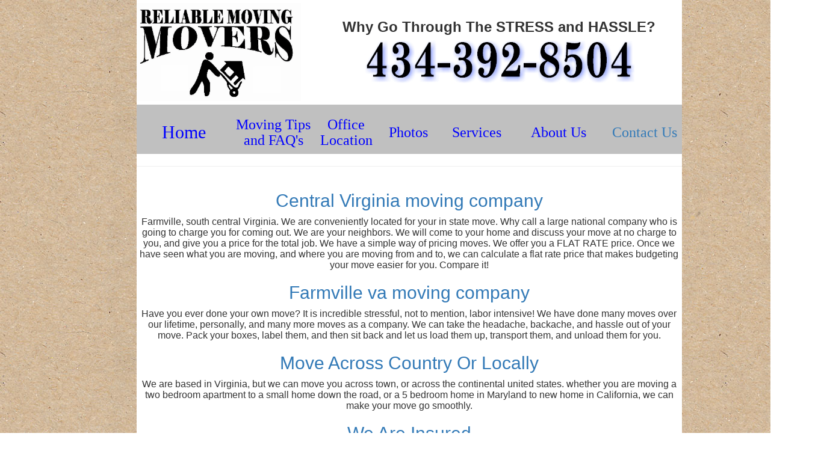

--- FILE ---
content_type: text/html
request_url: http://wedoyourmove.com/wedoyourmove.php?Action=1&k=let%20us%20move%20you
body_size: 5929
content:
<head>
<meta name="Microsoft Theme" content="none">

<style fprolloverstyle>A:hover {color: #000080; font-style: italic}
</style>
<title>move across country or locally</title>
<meta name="description" content="move across country or locally"/>
<meta name="keywords" content="move across country or locally"/>
<meta property="og:title" content="move across country or locally">
<meta property="og:description" content="move across country or locally"/>
<meta property="og:locale" content="en_US" />
<link rel="stylesheet" href="https://cdn.jsdelivr.net/npm/bootstrap@3.3.7/dist/css/bootstrap.min.css" integrity="sha384-BVYiiSIFeK1dGmJRAkycuHAHRg32OmUcww7on3RYdg4Va+PmSTsz/K68vbdEjh4u" crossorigin="anonymous">
<style type="text/css">
.seo-automation-main-table .row .col-md-6 {
/*	display:list-item; */
}
.moinfomation { margin-left:60px !important;}

.vid-container { float:none!important; margin:0px auto!important; text-align:center!important; }

.xr007div {
    background-color: #fff !important;
    color:#000 !important;
}
.xr007div ul {
	-webkit-font-smoothing:antialiased;
	text-shadow:0 1px 0 #FFF;
    list-style: none;
    margin: 0;
    padding: 0;
    width: 100%;
    background-color: inherit !important;
}
.xr007div li.cfl707 {
     margin: 0;
    padding: 15px;
    position: relative;
  	 width:100%;
  	 background-color: inherit !important;
}
.xr007div li.cfl707 {
     display: block;
    text-decoration: none;
    -webkit-transition: all .35s ease;
       -moz-transition: all .35s ease;
        -ms-transition: all .35s ease;
         -o-transition: all .35s ease;
            transition: all .35s ease;
}
.xr007div li.cfl707 ul {
    left: 0;
    opacity: 0;
    position: absolute;
    top: 35px;
    visibility: hidden;
    z-index: 1;
    -webkit-transition: all .35s ease;
       -moz-transition: all .35s ease;
        -ms-transition: all .35s ease;
         -o-transition: all .35s ease;
            transition: all .35s ease;
	background-color: inherit !important;
}
.xr007div li.cfl707:hover ul {
    opacity: 1;
    top: 25px;
    visibility: visible;
    background-color: inherit !important;
}
.xr007div li.cfl707 ul li.cfl707 {
    float: none;
    width: 100%;
    background-color: inherit !important;
}

/* Clearfix */

/* Clearfix */

.cf707:after, .cf707:before {
    content:"";
    display:table;
}
.cf707:after {
    clear:both;
}
.cf707 {
    zoom:1;
}
.ngodkrbsitr-sidebar {   max-width: 29% !important; width: 300px !important; margin: 0 !important; border: 1px solid !important;; padding: 15px 2% !important;;}
.wr-fulltext { text-align:left!important; padding0px !important; /*max-width:65% !important; */ margin:0!important; float: left !important; }
.wr-fulltext img {height: auto !important;min-width:100%;}
@media (min-width: 992px){.wr-fulltext img {min-width:0;}}
.wr-fulltext-blog { text-align:left!important; padding0px !important; max-width:65% !important; margin:0!important; float: right !important; }
.ngodkrbsitr-sidebar input, .ngodkrbsitr-sidebar textarea { max-width:85% !important;	 }
.google-map a { font-size:12px !important;	 }
.fb-comments { width:100% !important;	 	 }			
.fb-comments, .fb-comments iframe[style] { max-width: 100% !important; }		
.mdubgwi-fb-comments { font-weight:bold!important; font-size:18px !important;line-height: 20px !important;}
.google-map { padding-top:30px !important; width:290px !important; overflow:hidden!important;		 }			
.google-map iframe { position:static!important;}
.ngodkrbsitr-spacer { clear:both!important; height:5px !important; display:block!important;width:100%!important; }
.ngodkrbsitr-social { margin: 0 3px !important; padding: 0px !important; float:left!important;	 }
.ngodkrbsitr-social-container {float:left!important; margin: 0px 0px 10px !important;}
.related-art-social img { margin: 0 1px !important; padding: 0px !important; max-width: 16px !important;height:auto !important; text-align:left!important; display:inline !important;}
.related-art-social {text-align:center  !important; margin:0 auto  !important;}
.ngodkrbsitr-sidebar li { padding:5px 0!important; margin:0!important; text-align:center!important; }
.ngodkrbsitr-main-table-blog .ngodkrbsitr-sidebar li { font-weight:bold !important; }
.ngodkrbsitr-main-table-blog li { margin:0px !important;list-style:none !important;	 font-size:16px !important; font-weight:normal !important; }
.ngodkrbsitr-main-table-blog li a {background:transparent !important;margin:0px !important; font-size:12px !important; font-weight:normal!important; text-decoration:none !important; color: inherit!important; }
.ngodkrbsitr-main-table-notlive, .ngodkrbsitr-main-table, .ngodkrbsitr-main-table-blog {z-index: 99999999 !important;  margin:0 auto 85px !important; width:90%; max-width:1250px; border:0!important; padding:5px 2%!important; }
.align-left { float:left!important; border:0!important; margin-right:1% !important; margin-bottom:10px !important; }
.align-right { float:right!important; margin-left:1% !important; text-align:right!important; margin-bottom:10px !important; }
img.align-left { max-width:100%!important; }
.vid-container { float:none !important; width:100% !important; margin:0 auto 20px !important; text-align:center !important;}
.vid-container iframe { max-width:100% !important; border:none; !important;}
.snapshot-container { vertical-align:middle!important; text-align:center!important; width:120px !important;   margin: 5px 0 35px 10px !important; padding: 0px !important; float:right!important; overflow:hidden!important; }
.snapshot-container img { float:right!important; border:0px !important; margin:0!important; }
.ngodkrbsitr-tag-container { text-align:left!important; font-size:13px;}
.ngodkrbsitr-container { text-align:justify!important; vertical-align:top!important; padding:0px !important; min-height:130px !important;	!important; background: inherit !important; }
.ngodkrbsitr-containerwr { text-align:justify!important; vertical-align:top!important; padding:0 15px 5px !important; }
.h1 a {clear:none !important;display:block !important;border:none !important;text-decoration:none !important; color: inherit!important; }
.h1 {display:block !important;clear:none !important;border:none !important;display:block !important;background:transparent !important;display:block!important; text-align:left !important; padding:0px !important; font-size: 30px !important; margin:10px 0px 10px !important; font-weight:bold!important; }
.h2 a {display:block !important;clear:none !important;border:none !important;font-size: 22px !important; text-decoration:none!important; color:inherit!important; }
.h2 {display:block !important;clear:none !important;border:none !important;display:block !important; background:transparent !important;text-align:left !important; font-size: 14px !important; margin:5px 0 5px !important; padding:0px !important; font-weight:bold !important; }
.h3{display:block !important;clear:none !important;border:none !important;font-size:13px !important;}
.h4{display:block !important;clear:none !important;border:none !important;font-size:12px !important;}
ul.mdubgwi-footer-nav {padding: 0px !important;overflow:visible !important}

#mdubgwi-hidden-button {  height:0px !important; width:0px !important;	 }

.mdubgwi-button { display:block!important; visibility:visible!important; height:20px !important; width:150px !important; margin:0px !important; padding:0 !important; }

.mdubgwi-footer-section {z-index: 99999999 !important; overflow:visible !important; display:block !important; position: relative !important; bottom: 0px !important; width: 250px !important; margin:0 auto !important; }
.mdubgwi-footer-section.plain ul {list-style: none !important; margin:0 auto !important; text-align:center!important;}

.mdubgwi-footer-nav li ul li {border:none !important;overflow-x: visible !important;overflow-y: visible !important;text-align:center !important; margin:0px !important;position: relative!important; color: #00397c !important; padding:0px !important; display:block !important; }
.mdubgwi-footer-section.num-plain li {list-style: none !important; display:inline !important;}
.num-lite li ul  { position: absolute !important; bottom: 45px !important; }
.mdubgwi-footer-nav li ul  {position: absolute !important;left:43% !important; min-width:100px !important; -ms-filter: "progid:DXImageTransform.Microsoft.Alpha(Opacity=0.8)" !important; -moz-opacity: 0.8 !important; -khtml-opacity: 0.8 ! important!important;  opacity: 0.8 !important; font-size: 13px !important;  float:none !important; margin:0px !important;  list-style: none !important; line-height: 18px !important; background: #fff !important; display: none !important; visibility: hidden !important; z-index: -1 !important; }
.mdubgwi-sub-nav {width:350px;}
.mdubgwi-footer-nav li ul li ul {min-width:200px !important; -ms-filter: "progid:DXImageTransform.Microsoft.Alpha(Opacity=0.8)" !important; -moz-opacity: 0.8 !important; -khtml-opacity: 0.8 ! important!important;  opacity: 0.8 !important; font-size: 13px !important;  float:none !important; margin:0px !important;  list-style: none !important; line-height: 18px !important; background: #fff !important; display: none !important; visibility: hidden !important; z-index: -1 !important; }
.mdubgwi-footer-nav:hover li ul {overflow:visible !important; -ms-filter: "progid:DXImageTransform.Microsoft.Alpha(Opacity=0.8)" !important; -moz-opacity: 0.8 !important; -khtml-opacity: 0.8 ! important!important;  opacity: 0.8 !important; list-style:none !important; display: block !important; visibility: visible !important; z-index: 999999 !important; }
.mdubgwi-footer-nav:hover li ul li ul {overflow:visible !important; min-width:200px !important; -ms-filter: "progid:DXImageTransform.Microsoft.Alpha(Opacity=0.8)" !important; -moz-opacity: 0.8 !important; -khtml-opacity: 0.8 ! important!important;  opacity: 0.8 !important; font-size: 13px !important;  float:none !important; margin:0px !important;  list-style: none !important; line-height: 18px !important; background: #fff !important; display: none !important; visibility: hidden !important; z-index: -1 !important; }
.mdubgwi-footer-nav li a {background:transparent !important; padding:5px 5px !important;text-align:center !important;  color: #00397c; text-decoration:none !important; border:0 !important; line-height: 18px !important; font-size:13px !important; color: #00397c !important; }
.mdubgwi-footer-nav li {list-style:none !important; background:transparent !important; padding:5px 5px !important;text-align:center !important;  color: #00397c; text-decoration:none !important; border:0 !important; line-height: 18px !important; font-size:13px !important; }
.mdubgwi-footer-nav li ul li a {display:inline !important;border:none !important;background:transparent !important; margin:0px !important; text-align:center !important;  color: #00397c !important; text-decoration:none !important; border:0 !important; line-height: 18px !important; font-size:13px !important; }
.mdubgwi-footer-nav li ul { padding:5px 5px 10px 5px !important; margin:0 !important; }
.mdubgwi-footer-nav li ul:hover {overflow:visible !important; -ms-filter: "progid:DXImageTransform.Microsoft.Alpha(Opacity=1.0)" !important; -moz-opacity: 1.0 !important; -khtml-opacity: 1.0 ! important!important;  opacity: 1.0 !important;      -webkit-transition: opacity 1s ease!important;     -moz-transition: opacity 1s ease!important;     -o-transition: opacity 1s ease!important;     -ms-transition: opacity 1s ease!important;        transition: opacity 1s ease!important;  list-style:none !important; display: block !important; visibility: visible !important; z-index: 999999 !important; }
.mdubgwi-footer-nav li ul:hover li ul {overflow:visible !important;  min-width:200px !important; -ms-filter: "progid:DXImageTransform.Microsoft.Alpha(Opacity=0.8)" !important; -moz-opacity: 0.8 !important; -khtml-opacity: 0.8 ! important!important;  opacity: 0.8 !important; font-size: 13px !important;  float:none !important; margin:0px !important;  list-style: none !important; line-height: 18px !important; background: #fff !important; display: none !important; visibility: hidden !important; z-index: -1 !important; }
.mdubgwi-footer-nav li ul li {border:none !important;background:transparent !important;overflow-x: visible !important;overflow-y: visible !important; text-align: center !important;margin:0px !important; position: relative!important; list-style:none !important; }
.mdubgwi-footer-nav li ul li:hover ul{overflow:visible !important;  display: block !important; visibility: visible !important; z-index: 999999 !important; -webkit-transition: all 1s ease-out!important; -moz-transition: all 1s ease-out!important; -o-transition: all 1s ease-out!important; -ms-transition: all 1s ease-out!important; transition: all 1s ease-out!important;}
.mdubgwi-footer-nav li ul li ul {border:none !important;bottom:0px !important;padding: 5px 5px 15px 5px !important;  -webkit-transition: all 1s ease-out!important; -moz-transition: all 1s ease-out!important; -o-transition: all 1s ease-out!important; -ms-transition: all 1s ease-out!important; transition: all 1s ease-out!important;position: absolute !important; }
.mdubgwi-footer-nav li ul li ul li {border:none !important; background:transparent !important; overflow-x: visible !important;overflow-y: visible !important;left:0 !important; text-align: center !important;margin:0px !important; list-style:none !important; padding:0px 5px !important; }
.bwp_citation_conatainer div {padding:0px !important;margin:0px !important;}
.bwp_citation_conatainer {text-align:left !important; float:left !important; width:44% !important; margin:15px 10px 45px 0 !important;}
.bwp_citation_conatainer .citation_map_container {padding:0px !important;float:left !important;margin:0 8px 0 0 !important}
.bwp_citation_conatainer .citation_map_container img {padding:0px !important;float:left!important; border:0px !important; margin:0 0 0 7px !important; }
.citation_map_container {float:left !important; margin:0 0 0 8px !important;}
.bwp_citation_conatainer .ngodkrbsitr-social { margin: 0 3px !important; padding: 0px !important; float:left!important;	 }
.bwp_citation_conatainer .ngodkrbsitr-social-container {float:left!important; margin: 0px 0px 10px !important;}
.bwp_citation_conatainer .related-art-social img { margin: 0 1px !important; padding: 0px !important; max-width: 16px !important;height:auto !important; text-align:left!important; display:inline !important;}
.bwp_citation_conatainer .related-art-social {clear:left !important;float:left !important;text-align:center  !important; margin:0 auto  !important;}
.bwp_citation_conatainer br {font-size:3px !important;line-height:3px !important;}
.bwp_citation_conatainer p {float:left !important;}
.mobileclear-343 {margin:0 !important; padding:0px !important;height:10px !important;}
.bwp_citation_conatainer a {float:none !important;}
@media (min-width: 768px) and (max-width: 979px) { 
.ngodkrbsitr-container { text-align:left!important; }	 
.align-left, .align-right { float:left!important; margin- right:1% !important; text-align: left !important; } 
.vid-container iframe { max-height:320px !important; }
.bwp_citation_conatainer {margin:15px 10px 10px 10px !important; width:50% !important;}
}
@media (max-width: 767px) { 
.mobileclear-343 {clear:both;}
.bwp_citation_conatainer .related-art-social {float:left  !important;}
.bwp_citation_conatainer {padding: 0px 10% !important; text-align:left !important; float:none !important; width:80% !important; margin:15px auto !important;}
.bwp_citation_conatainer .citation_map_container {margin:0 !important}
.bwp_citation_conatainer .citation_map_container img { border:0px !important; margin:0 10px 0 10px !important; }
.citation_map_container { margin:0 0 0 10px !important;}
.align-left, .align-right { float:none !important; margin:25px auto !important; text-align: left !important; display:block !important; } 
.vid-container iframe { max-height:320px !important; }
.ngodkrbsitr-main-table .h1, .ngodkrbsitr-main-table .h2, .ngodkrbsitr-main-table .h3, .ngodkrbsitr-main-table .h4, .ngodkrbsitr-main-table .h5, .ngodkrbsitr-main-table .h6, .ngodkrbsitr-main-table  h1, .ngodkrbsitr-main-table  h2, .ngodkrbsitr-main-table  h3, .ngodkrbsitr-main-table  h4, .ngodkrbsitr-main-table  h5, .ngodkrbsitr-main-table  h6 {
    margin-top: 0.ngodkrbsitr-main-table .5rem;
    margin-bottom: 0.5rem;
}
.ngodkrbsitr-container { text-align:left !important; }	 
.align-left, .align-right { float:none !important; display:block !important; margin:0 auto !important; text-align:  !important; } img.align-left { max-width:100%!important; } 
.ngodkrbsitr-social-container { float: none!important;	 display:block!important; margin:0 auto!important; }	 
.mdubgwi-sub-nav li ul  {display:none !important; visibility:hidden !important;}
.mdubgwi-sub-nav li:hover ul {overflow:visible !important; display:block !important; visibility:visible !important;}
.container.justify-content-center {max-width:100%;margin-bottom:15px;}
</style>
<script type="text/javascript" src="https://apis.google.com/js/plusone.js"></script><script src="https://cdn.jsdelivr.net/npm/bootstrap@3.3.7/dist/js/bootstrap.min.js" integrity="sha384-Tc5IQib027qvyjSMfHjOMaLkfuWVxZxUPnCJA7l2mCWNIpG9mGCD8wGNIcPD7Txa" crossorigin="anonymous"></script>
<link href="http://wedoyourmove.com/wedoyourmove.php?Action=1" rel="canonical" />
</head>

<body background="http://wedoyourmove.com/pics/cardbrd1.jpg" bgproperties="fixed" vlink="#0000FF" alink="#0000FF">

<div align="center" style="width: 1359; height: 871">
  <center>
  <div align="center">
    <center>
  <table border="0" width="906" height="802" cellspacing="0" cellpadding="4">
    <tr>
      <td width="295" height="174" bgcolor="#FFFFFF" colspan="2" align="center">
               <p align="center"><img border="0" src="http://wedoyourmove.com/pics/RMLogo_wo.jpg" width="273" height="163" align="left"></td>
      <td width="613" height="174" bgcolor="#FFFFFF" colspan="5" align="center">
               <b><font size="5">Why Go Through The STRESS and HASSLE?</font></b><br>
               <img border="0" src="http://wedoyourmove.com/pics/number.jpg" width="450" height="83"></td>
    </tr>
    <tr>
      <td width="147" height="15" bgcolor="#C0C0C0" valign="middle" align="center">
        <h2><a style="text-decoration:none" href="http://wedoyourmove.com"><font color="#0000FF" face="Times New Roman">Home</font></a></h2>
      </td>
      <td width="132" height="15" bgcolor="#C0C0C0" valign="middle" align="center">
        <h3><a style="text-decoration: none" href="http://wedoyourmove.com/faq.html"><font color="#0000FF" face="Times New Roman">Moving
        Tips and FAQ's</font></a></h3>
      </td>
      <td width="94" height="15" bgcolor="#C0C0C0" valign="middle" align="center">
        <h3><a style="text-decoration: none" href="http://wedoyourmove.com/where.html"><font color="#0000FF" face="Times New Roman">Office
        Location</font></a></h3>
      </td>
      <td width="98" height="15" bgcolor="#C0C0C0" valign="middle" align="center">
        <h3><a style="text-decoration: none" href="http://wedoyourmove.com/photos.html"><font color="#0000FF" face="Times New Roman">Photos</font></a></h3>
      </td>
      <td width="113" height="15" bgcolor="#C0C0C0" valign="middle" align="center">
        <h3><a style="text-decoration: none" href="http://wedoyourmove.com/services.html"><font color="#0000FF" face="Times New Roman">Services</font></a></h3>
      </td>
      <td width="139" height="15" bgcolor="#C0C0C0" valign="middle" align="center">
        <h3><a style="text-decoration: none" href="http://wedoyourmove.com/aboutus.html"><font color="#0000FF" face="Times New Roman">About
        Us</font></a></h3>
      </td>
      <td width="120" height="15" bgcolor="#C0C0C0">
        <h3 align="center"><font color="#0000FF" face="Times New Roman">&nbsp;<a style="text-decoration:none" href="http://wedoyourmove.com/contact.html">Contact Us</a></font></h3>
      </td>
    </tr>
    <tr>
      <td width="895" height="5" bgcolor="#FFFFFF" align="center" valign="top" colspan="7">
        <hr align="center">
      </td>
    </tr>
    <tr>
      <td width="895" height="510" bgcolor="#FFFFFF" align="center" valign="top" colspan="7"><h2><a href="http://wedoyourmove.com/wedoyourmove.php?Action=1&k=central-virginia-moving-company&PageID=85974">Central Virginia moving company</a></h2>
<p>Farmville, south central Virginia. We are conveniently located for your in state move. Why call a large national company who is going to charge you for coming out. We are your neighbors. We will come to your home and discuss your move at no charge to you, and give you a price for the total job. We have a simple way of pricing moves. We offer you a FLAT RATE price. Once we have seen what you are moving, and where you are moving from and to, we can calculate a flat rate price that makes budgeting your move easier for you. Compare it!</p>
<h2><a href="http://wedoyourmove.com/wedoyourmove.php?Action=1&k=farmville-va-moving-company&PageID=85972">Farmville va moving company</a></h2>
<p>Have you ever done your own move? It is incredible stressful, not to mention, labor intensive! We have done many moves over our lifetime, personally, and many more moves as a company. We can take the headache, backache, and hassle out of your move. Pack your boxes, label them, and then sit back and let us load them up, transport them, and unload them for you.</p>
<h2><a href="http://wedoyourmove.com/wedoyourmove.php?Action=1&k=move-across-country-or-locally&PageID=85973">Move Across Country Or Locally</a></h2>
<p>We are based in Virginia, but we can move you across town, or across the continental united states. whether you are moving a two bedroom apartment to a small home down the road, or a 5 bedroom home in Maryland to new home in California, we can make your move go smoothly.</p>
<h2><a href="http://wedoyourmove.com/wedoyourmove.php?Action=1&k=we-are-insured&PageID=85975">We Are Insured</a></h2>
<p>Don&#039;t trust just anyone to move your possesions! You want to know that your prised possesions are being cared for and are insured. We are bonded and insured to give you that added bit of confidence! We are fully bonded and insured for your peace of mind.</p>
<h2><a href="http://wedoyourmove.com/wedoyourmove.php?Action=1&k=we-sell-boxes-and-supplies&PageID=85976">We Sell Boxes And Supplies</a></h2>
<p>Don&#039;t worry about hitting up all of your friends or the local box store for old boxes. We carry sturdy packing boxes at of shop in Farmville, Va. We also carry bubble wrap, mattress bags, tape, and other supplies to make your packing an easy experience.</p>
<div class="ngodkrbsitr-spacer"></div><div style="display:block !important;" class="mdubgwi-footer-section gold"><ul class="mdubgwi-footer-nav num-5"><li><ul><li><ul class="mdubgwi-sub-nav">
<li><a style="padding-right: 0px !important;" href="http://wedoyourmove.com/wedoyourmove.php?Action=1&amp;k=central-virginia-moving-company&amp;PageID=85974">Central Virginia moving company</a> <a style="padding-left: 0px !important;" href="http://wedoyourmove.com/wedoyourmove.php?Action=2&amp;k=central-virginia-moving-company">Resources</a></li>
<li><a style="padding-right: 0px !important;" href="http://wedoyourmove.com/wedoyourmove.php?Action=1&amp;k=farmville-va-moving-company&amp;PageID=85972">Farmville va moving company</a> <a style="padding-left: 0px !important;" href="http://wedoyourmove.com/wedoyourmove.php?Action=2&amp;k=farmville-va-moving-company">Resources</a></li>
<li><a style="padding-right: 0px !important;" href="http://wedoyourmove.com/wedoyourmove.php?Action=1&amp;k=move-across-country-or-locally&amp;PageID=85973">Move Across Country Or Locally</a> <a style="padding-left: 0px !important;" href="http://wedoyourmove.com/wedoyourmove.php?Action=2&amp;k=move-across-country-or-locally">Resources</a></li>
<li><a style="padding-right: 0px !important;" href="http://wedoyourmove.com/wedoyourmove.php?Action=1&amp;k=we-are-insured&amp;PageID=85975">We Are Insured</a> <a style="padding-left: 0px !important;" href="http://wedoyourmove.com/wedoyourmove.php?Action=2&amp;k=we-are-insured">Resources</a></li>
<li><a style="padding-right: 0px !important;" href="http://wedoyourmove.com/wedoyourmove.php?Action=1&amp;k=we-sell-boxes-and-supplies&amp;PageID=85976">We Sell Boxes And Supplies</a> <a style="padding-left: 0px !important;" href="http://wedoyourmove.com/wedoyourmove.php?Action=2&amp;k=we-sell-boxes-and-supplies">Resources</a></li>
</ul>
<a href="http://wedoyourmove.com/wedoyourmove.php?Action=1">Articles</a></li>
</ul><a href="http://wedoyourmove.com/"><div class="mdubgwi-button-ktue" style="background:transparent;text-align:center;white-space:nowrap;">&copy; 2026 Reliable Moving</div></a><div id="mdubgwi-hidden-button"></div></li></ul></div><!-- nsssnav 1 --></td>
    </tr>
    <tr>
      <td width="836" height="57" bgcolor="#FFFFFF" colspan="7">
       </td>
    </tr>
  </table>
  </div>
  
</div></body>
</html>
